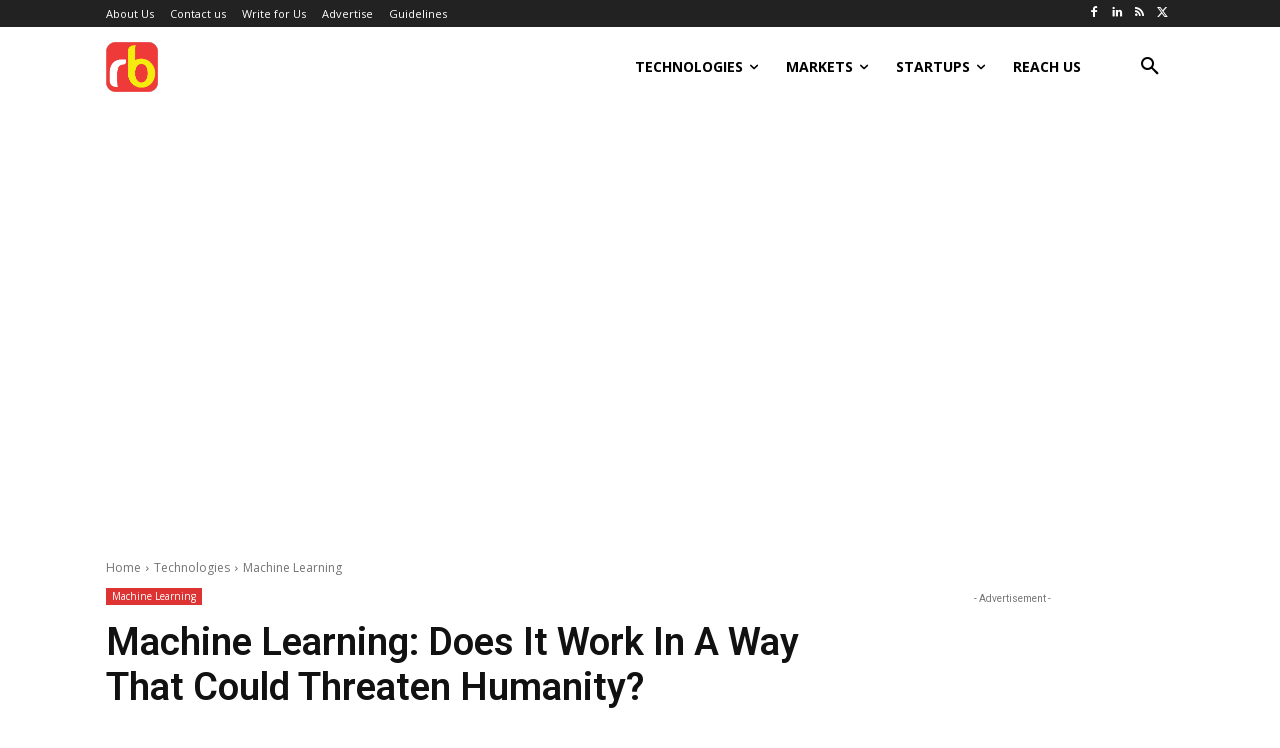

--- FILE ---
content_type: text/html; charset=utf-8
request_url: https://www.google.com/recaptcha/api2/aframe
body_size: 268
content:
<!DOCTYPE HTML><html><head><meta http-equiv="content-type" content="text/html; charset=UTF-8"></head><body><script nonce="mkDHXqCjdDVt9sMu4lTM7w">/** Anti-fraud and anti-abuse applications only. See google.com/recaptcha */ try{var clients={'sodar':'https://pagead2.googlesyndication.com/pagead/sodar?'};window.addEventListener("message",function(a){try{if(a.source===window.parent){var b=JSON.parse(a.data);var c=clients[b['id']];if(c){var d=document.createElement('img');d.src=c+b['params']+'&rc='+(localStorage.getItem("rc::a")?sessionStorage.getItem("rc::b"):"");window.document.body.appendChild(d);sessionStorage.setItem("rc::e",parseInt(sessionStorage.getItem("rc::e")||0)+1);localStorage.setItem("rc::h",'1768846334591');}}}catch(b){}});window.parent.postMessage("_grecaptcha_ready", "*");}catch(b){}</script></body></html>